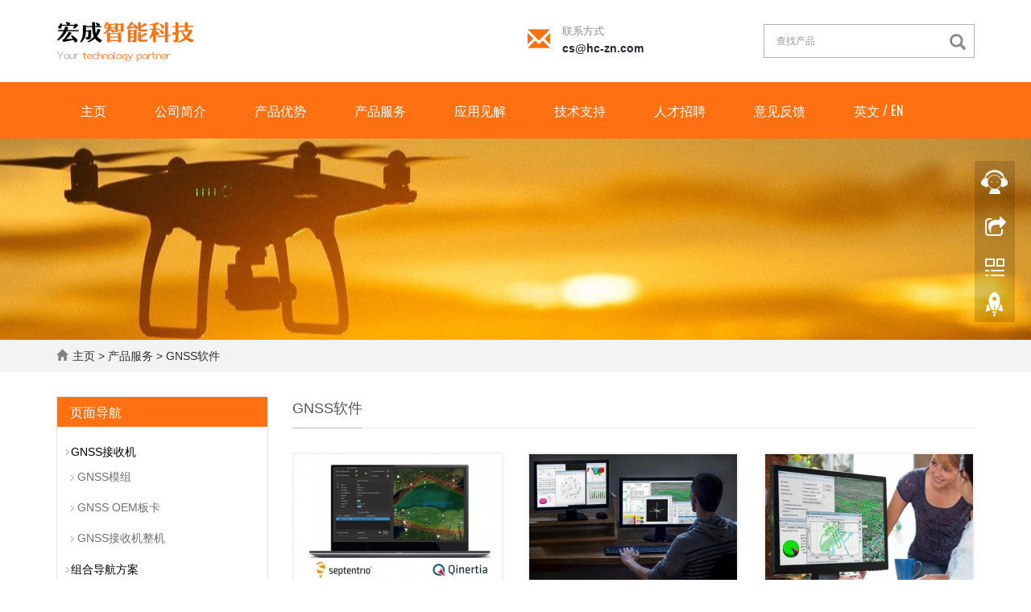

--- FILE ---
content_type: text/html
request_url: https://www.gnss-imu.com/product/class/124.html
body_size: 5364
content:
<!DOCTYPE html>
<html lang="en">
 <head>
  <meta charset="utf-8" />
  <meta http-equiv="X-UA-Compatible" content="IE=edge" />
  <meta name="viewport" content="width=device-width, initial-scale=1" />
  <title>GNSS软件-Septentrio, Septentrio代理商, Mosaic G5，马赛克G5, 马赛克P3H, mosaic P3, Mosaic P3H</title>
  <meta name="keywords" content="Septentrio mosaic G5 Septentrio代理商 南京宏成智能科技有限公司 Mosaic P1 Mosaic P3H Mosaic P6 polarx5s polarx5 mosaic x5 mosaic h asterx m3 pro asterx u3 marine polarx5tr asterx i3 " />
  <meta name="description" content="Septentrio mosaic G5 Septentrio代理商 南京宏成智能科技有限公司 Mosaic P1 Mosaic P3H Mosaic P6 polarx5s polarx5 mosaic x5 mosaic h asterx m3 pro asterx u3 marine polarx5tr asterx i3 " />
  <meta name="applicable-device" content="pc,mobile" />
  <link rel="shortcut icon" href="../../base/pics/favorite.ico" />
  <link href="../../Public/css/bootstrap.css?v=1757505431" rel="stylesheet" />
  <link href="../../Home/Tpl/default/Public/css/bxslider.css?v=1757505431" rel="stylesheet" />
  <link href="../../Home/Tpl/default/Public/css/style.css?v=1757505431" rel="stylesheet" />
  <script src="../../Public/js/jquery.min.js?v=1757505431"></script>
  <script src="../../Home/Tpl/default/Public/js/bxslider.min.js?v=1757505431"></script>
  <script src="../../Home/Tpl/default/Public/js/common.js?v=1757505431"></script>
  <script src="../../Public/js/bootstrap.js?v=1757505431"></script>
  <!--[if lt IE 9]><script src="http://cdn.bootcss.com/html5shiv/3.7.2/html5shiv.min.js?v=1757505431"></script><script src="http://cdn.bootcss.com/respond.js/1.4.2/respond.min.js?v=1757505431"></script><![endif]-->
 </head>
  <body> 

      <header> 
      <div class="container">
            <div class="row">
            <div class="col-xs-12 col-sm-6 col-md-6">

<a href="www.septentrio.com"><img src="../../advance/1635605335.png" class="logo" alt="septentrio-南京宏成智能科技有限公司-septentrio代理商-polarx5s-polarx5-mosaic G5-马赛克G5-Mosaic P3H-马赛克P3H" /></a>

</div>
			                  <div class="col-xs-12 col-sm-3 col-md-3 top_email">
                        <p class="glyphicon glyphicon-envelope" aria-hidden="true"></p>
                        <p class="email_text">
                            <p class="email_text_custom">联系方式</p>
                            <p class="email_text_link"><a href="mailto:cs@hc-zn.com">cs@hc-zn.com</a></p>
                        </p>
                  </div>
				  
                  <div class="col-xs-12 col-sm-3 col-md-3">
                        <form id="searchform" method="get" action="/product/class/index.php">
                            <div class="input-group search_group">
                                <input type="text" name="key" class="form-control input-sm" placeholder="查找产品">
                                      <span class="input-group-btn">
                                            <span id="search_submit" onclick="searchform.submit();" title="Products search" class="glyphicon glyphicon-search btn-lg" aria-hidden="true"></span>
                                      </span>
                            </div>
                        </form>
                  </div>
            </div>
      </div>

      <!-- Fixed navbar -->
      <nav id="top_nav" class="navbar navbar-default navbar-static-top">
            <div class="container">
                  <div class="navbar-header">
                        <button type="button" class="navbar-toggle collapsed" data-toggle="collapse" data-target="#navbar" aria-expanded="false" aria-controls="navbar">
                              <span class="sr-only">Toggle navigation</span>
                              <span class="icon-bar"></span>
                              <span class="icon-bar"></span>
                              <span class="icon-bar"></span>
                        </button>
                        <span id="search_btn" class="glyphicon glyphicon-search" aria-hidden="true"></span>
                        <a class="navbar-brand" href="#">页面导航</a>
                  </div>
                  <div id="navbar" class="navbar-collapse collapse">
                        <ul class="nav navbar-nav">

<li ><a href="../../" class="">主页</a>

</li>

<li class="dropdown"><a href="../../page/html/about.php" class="">公司简介</a>
<a href="../../page/html/about.php" id="app_menudown" class="dropdown-toggle" data-toggle="dropdown" role="button" aria-expanded="false"><span class="glyphicon glyphicon-menu-down btn-xs"></span></a><ul class='dropdown-menu nav_small' role='menu'>

<li><a href="../../page/html/about.php">关于我们</a></li>

<li><a href="../../page/html/contact.php">联系我们</a></li>

<li><a href="../../page/html/feedback.php">意见反馈</a></li>
</ul>

</li>

<li class="dropdown"><a href="../../page/advantages/112.php" class="">产品优势</a>
<a href="../../page/advantages/112.php" id="app_menudown" class="dropdown-toggle" data-toggle="dropdown" role="button" aria-expanded="false"><span class="glyphicon glyphicon-menu-down btn-xs"></span></a><ul class='dropdown-menu nav_small' role='menu'>

<li><a href="../../page/advantages/112.php">抗干扰</a></li>

<li><a href="../../page/advantages/114.php">抗多径</a></li>

<li><a href="../../page/advantages/115.php">电离层</a></li>

<li><a href="../../page/advantages/116.php">完好性</a></li>

<li><a href="../../page/advantages/117.php">抗震动</a></li>
</ul>

</li>

<li class="dropdown"><a href="../../product/class/" class="">产品服务</a>
<a href="../../product/class/" id="app_menudown" class="dropdown-toggle" data-toggle="dropdown" role="button" aria-expanded="false"><span class="glyphicon glyphicon-menu-down btn-xs"></span></a><ul class='dropdown-menu nav_small' role='menu'>

<li><a href="../../product/class/?115.html">GNSS接收机</a></li>

<li><a href="../../product/class/?144.html">组合导航方案</a></li>

<li><a href="../../product/class/?74.html">GNSS天线</a></li>

<li><a href="../../product/class/?124.html">GNSS软件</a></li>

<li><a href="../../product/class/?134.html">GNSS服务</a></li>
</ul>

</li>

<li class="dropdown"><a href="../../news/class/?86.html" class="">应用见解</a>
<a href="../../news/class/?86.html" id="app_menudown" class="dropdown-toggle" data-toggle="dropdown" role="button" aria-expanded="false"><span class="glyphicon glyphicon-menu-down btn-xs"></span></a><ul class='dropdown-menu nav_small' role='menu'>

<li><a href="../../news/class/?86.html">应用行业</a></li>

<li><a href="../../news/class/?99.html">应用见解</a></li>

<li><a href="../../news/class/?107.html">讲座视频</a></li>

<li><a href="../../news/class/?109.html">案例分享</a></li>

<li><a href="../../news/class/?110.html">差分服务</a></li>

<li><a href="../../news/class/?111.html">开源社区</a></li>

<li><a href="../../news/class/?112.html">应用彩页</a></li>

<li><a href="../../news/class/?113.html">技术论文</a></li>
</ul>

</li>

<li class="dropdown"><a href="../../down/class/" class="">技术支持</a>
<a href="../../down/class/" id="app_menudown" class="dropdown-toggle" data-toggle="dropdown" role="button" aria-expanded="false"><span class="glyphicon glyphicon-menu-down btn-xs"></span></a><ul class='dropdown-menu nav_small' role='menu'>

<li><a href="../../down/class/?1.html">数据表单</a></li>

<li><a href="../../down/class/?2.html">使用手册</a></li>

<li><a href="../../down/class/?3.html">最新固件</a></li>

<li><a href="../../down/class/?4.html">桌面软件</a></li>

<li><a href="../../down/class/?5.html">配置视频</a></li>

<li><a href="../../down/class/?6.html">问题解答</a></li>

<li><a href="../../down/class/?11.html">技术论文</a></li>

<li><a href="https://github.com/septentrio-gnss">GitHub代码</a></li>
</ul>

</li>

<li class="dropdown"><a href="../../page/talents/106.php" class="">人才招聘</a>
<a href="../../page/talents/106.php" id="app_menudown" class="dropdown-toggle" data-toggle="dropdown" role="button" aria-expanded="false"><span class="glyphicon glyphicon-menu-down btn-xs"></span></a><ul class='dropdown-menu nav_small' role='menu'>

<li><a href="../../page/talents/106.php">实习工程师</a></li>

<li><a href="../../page/talents/111.php">应用工程师</a></li>
</ul>

</li>

<li ><a href="../../page/html/feedback.php" class="">意见反馈</a>

</li>

<li ><a href="../../page_html_107.htm" class="">英文 / EN</a>

</li>
 
</ul>
                  </div>
            </div>
      </nav></header>      <div class="page_bg" style="background: url(

../../advance/1639907954.jpg

) center top no-repeat;"></div>

      <div class="bread_bg">
            <div class="container">    
                  <div class="row">
                        <div class="col-xs-12 col-sm-12 col-md-12">
                              
<div class="bread_nav">
<span class="glyphicon glyphicon-home" aria-hidden="true"></span><a href="../../">主页</a>
 
> <a href="../../product/class" >产品服务</a> 
 
> <a href="../../product/class/124.html">GNSS软件</a>

</div>

                        </div>
                  </div>
            </div>
      </div>

      <div class="container">    
            <div class="row">
                  <!-- right -->
                 
<div class="col-xs-12 col-sm-8 col-md-9" style="float:right">
                        <div class="right_head">
                              <h2><span>GNSS软件
							  </span></h2>
                        </div>
						
 <div class="product_list product_list2">
 
<div class="col-sm-4 col-md-4 col-mm-6 product_img">
        <a href="../../product/html/174.html"><img src="../../includes/thumb.php?dir=../../product/pics/20211121/1637489066.jpg&x=258&y=172" class="img-thumbnail" alt="Qinertia GNSS/INS post-processing software" /></a>
        <p class="product_title"><a href="../../product/html/174.html" title="Qinertia GNSS/INS post-processing software">Qinertia GNSS/INS post-processing software</a></p>
       </div>
 
<div class="col-sm-4 col-md-4 col-mm-6 product_img">
        <a href="../../product/html/172.html"><img src="../../includes/thumb.php?dir=../../product/pics/20211121/1637488219.jpg&x=258&y=172" class="img-thumbnail" alt="RxTools：GNSS接收机配置和分析工具软件" /></a>
        <p class="product_title"><a href="../../product/html/172.html" title="RxTools：GNSS接收机配置和分析工具软件">RxTools：GNSS接收机配置和分析工具软件</a></p>
       </div>
 
<div class="col-sm-4 col-md-4 col-mm-6 product_img">
        <a href="../../product/html/173.html"><img src="../../includes/thumb.php?dir=../../product/pics/20211121/1637488564.jpg&x=258&y=172" class="img-thumbnail" alt="PP-SDK：高精度GNSS后处理软件" /></a>
        <p class="product_title"><a href="../../product/html/173.html" title="PP-SDK：高精度GNSS后处理软件">PP-SDK：高精度GNSS后处理软件</a></p>
       </div>

      <div class="page"> 
      <span class="current">1</span></ul>
      </div>
      </div>
      </div>

                  <!-- left -->
                  <div class="col-xs-12 col-sm-4 col-md-3">
                        
                        <div class="left_column"><h3>页面导航</h3>
                         
<ul class="left_nav_ul" id="firstpane">

<li><a class="biglink" href="../../product/class/115.html">GNSS接收机</a>
<ul class="left_snav_ul">

<li><a href="../../product/class/135.html" target="_self">GNSS模组</a></li>

<li><a href="../../product/class/136.html" target="_self">GNSS OEM板卡</a></li>

<li><a href="../../product/class/138.html" target="_self">GNSS接收机整机</a></li>

</ul></li>

<li><a class="biglink" href="../../product/class/144.html">组合导航方案</a>
<ul class="left_snav_ul">

</ul></li>

<li><a class="biglink" href="../../product/class/74.html">GNSS天线</a>
<ul class="left_snav_ul">

</ul></li>

<li><a class="biglink" href="../../product/class/124.html">GNSS软件</a>
<ul class="left_snav_ul">

</ul></li>

<li><a class="biglink" href="../../product/class/134.html">GNSS服务</a>
<ul class="left_snav_ul">

</ul></li>
 
</ul>

						 </div>
                        <div class="left_news">
                              <h3 class="left_h3"><span>应用见解</span></h3>
                              
<ul class="left_news_ul">

<li><a href="../../news/html/570.html" title="Mosaic G5 P3/P3H参数">Mosaic G5 P3/P3H参数</a></li>

<li><a href="../../news/html/569.html" title="绝对同步，零失误表演：Septentrio mosaic-G5 P3H为无人机灯光秀提供精准定位">绝对同步，零失误表演：Septentrio mosaic-G5 P3H为无人机灯光秀提供精准定位</a></li>

<li><a href="../../news/html/567.html" title="精准测绘新纪元：Septentrio mosaic-G5 P3H 定义无人机测绘工业标准">精准测绘新纪元：Septentrio mosaic-G5 P3H 定义无人机测绘工业标准</a></li>

<li><a href="../../news/html/566.html" title="Septentrio发布多款mosaic-G5超紧凑型抗干扰模块">Septentrio发布多款mosaic-G5超紧凑型抗干扰模块</a></li>

<li><a href="../../news/html/565.html" title="Septentrio高精度GNSS解决方案赋能多场景无人机应用">Septentrio高精度GNSS解决方案赋能多场景无人机应用</a></li>

</ul>
</div>
                        <div class="left_contact">
      <h3>联系方式</h3>
<p>
	电话: 025-85577685
</p>
<p>
	地址：南京市江宁开发区诚信大道990号优尚天地3栋417室
</p>
<p>
	<strong><span style="color:#FF9900;font-size:14px;">企业微信</span></strong> 
</p>
<p>
	&nbsp;<img src="../../kindeditor/attached/image/202305/03/20230503221154_26568.jpg" alt="" width="150" height="151" title="" align="" /> 
</p>
</div>
                  </div>

            </div>
      </div> 
          <script src="../../Home/Tpl/default/Public/js/jquery.smoove.min.js?v=1757505431"></script>
      <script>$('.group_head,.group_img,.product_head,.product_img,.news_head,.news_img,.about_head,.js_about_left,.js_about_right').smoove({offset:'10%'});</script>

      <nav class="navbar navbar-default navbar-fixed-bottom mfoot_box">
     <div class="mfoot_nav"><a href="../../"><span class="glyphicon glyphicon-home btn-lg" aria-hidden="true"></span>主页</a></div>
    <div class="mfoot_nav">
            <a href="tel:025-85577685">
                  <span class="glyphicon glyphicon-phone btn-lg" aria-hidden="true"></span>电话
            </a>
      </div>
      <div class="mfoot_nav" >
            <button id="foot_btn" type="button"  data-toggle="collapse" data-target="#navbar" aria-expanded="false" aria-controls="navbar" style="width:100%; border: 0px; background: transparent;">
                  <span class="glyphicon glyphicon-th-list btn-lg"></span>
                  导航
            </button>
      </div>
      <div class="mfoot_nav">
            <a id="gototop" href="#">
                  <span class="glyphicon glyphicon-circle-arrow-up btn-lg" aria-hidden="true"></span>顶部
            </a>
      </div>
</nav>

<footer>
      <div class="container">    
            <div class="row">
                  <div class="col-xs-12 col-sm-5 col-md-5 footer_contact">
                        <img class="footer_logo" src="

../../advance/1635866456.jpg

" alt="LOGO">
                        <p>
	电话: 025-85577685
</p>
<p>
	地址：南京市江宁开发区诚信大道990号优尚天地3栋417室
</p>
<p>
	<strong><span style="color:#FF9900;font-size:14px;">企业微信</span></strong> 
</p>
<p>
	&nbsp;<img src="../../kindeditor/attached/image/202305/03/20230503221154_26568.jpg" alt="" width="150" height="151" title="" align="" /> 
</p>
                        <div class="footer_icon"></div>
                  </div>
                  <div class="col-xs-12 col-sm-7 col-md-7">
                        <div class="col-xs-12 col-md-4 footer_menu">
                  <p class="footer_menu_first">
				  <a target="_blank" href="../../product/class/">产品服务</a></p>
				  

<p ><a href="../../product/class/115.html" target="_self">GNSS接收机</a></p>

<p ><a href="../../product/class/144.html" target="_self">组合导航方案</a></p>

<p ><a href="../../product/class/74.html" target="_self">GNSS天线</a></p>

<p ><a href="../../product/class/124.html" target="_self">GNSS软件</a></p>

<p ><a href="../../product/class/134.html" target="_self">GNSS服务</a></p>


				  </div>
      <div class="col-xs-12 col-md-4 footer_menu">
	  <p class="footer_menu_first"><a target="_blank" href="../../news/class/">应用见解</a></p>
	  

<p><a href="../../news/class/86.html" target="_self" >应用行业</a></p>

<p><a href="../../news/class/99.html" target="_self" >应用见解</a></p>

<p><a href="../../news/class/107.html" target="_self" >讲座视频</a></p>

<p><a href="../../news/class/109.html" target="_self" >案例分享</a></p>

<p><a href="../../news/class/110.html" target="_self" >差分服务</a></p>

<p><a href="../../news/class/111.html" target="_self" >开源社区</a></p>

<p><a href="../../news/class/112.html" target="_self" >应用彩页</a></p>

<p><a href="../../news/class/113.html" target="_self" >技术论文</a></p>


	  </div>
      <div class="col-xs-12 col-md-4 footer_menu">
	  <p class="footer_menu_first"><a target="_blank" href="../../page/html/about.php">公司简介</a></p>
	  

<p><a target="_blank" href="../../page/html/about.php">关于我们</a></p>

<p><a target="_blank" href="../../page/html/contact.php">联系我们</a></p>

<p><a target="_blank" href="../../page/html/feedback.php">意见反馈</a></p>

</div>
            </div>
      </div> 
</footer>


<!--客服面板-->
    <link rel="stylesheet" type="text/css" href="../../Public/css/eonline.css?v=1757505431" />
  <div id="cmsFloatPanel">
   <div class="ctrolPanel">
    <a class="service" href="#"></a>
    <a class="message" href="#"></a>
    <a class="qrcode" href="#"></a>
    <a class="arrow" title="Top" href="#"></a>
   </div>
   <div class="servicePanel">
    <div class="servicePanel-inner">
     <div class="serviceMsgPanel">
      <div class="serviceMsgPanel-hd">
       <a href="#"><span>关闭</span></a>
      </div>
      <div class="serviceMsgPanel-bd">
      <!--在线QQ-->
       <!--在线MSN-->
<p>
	&nbsp; &nbsp;<strong><span style="color:#FF9900;font-size:14px;">&nbsp; 企业微信</span></strong>
</p>
<p>
	&nbsp;&nbsp;&nbsp;&nbsp;<img src="../../kindeditor/attached/image/202305/03/20230503220810_79057.jpg" alt="" width="100" height="101" title="" align="" /> 
</p>
      </div>
      <div class="serviceMsgPanel-ft"></div>
     </div>
     <div class="arrowPanel">
      <div class="arrow02"></div>
     </div>
    </div>
   </div>
   <div class="messagePanel">
    <div class="messagePanel-inner">
     <div class="formPanel">
      <div class="formPanel-bd">
       <!-- AddToAny BEGIN --> 
       <div class="a2a_kit a2a_kit_size_32 a2a_default_style"> 
        <a class="a2a_dd" href="https://www.addtoany.com/share_save"></a>

 <a class="a2a_button_wechat"></a> 
<a class="a2a_button_sina_weibo"></a>      
<a class="a2a_button_facebook"></a> 
        <a class="a2a_button_twitter"></a> 
        <a class="a2a_button_google_plus"></a> 
        <a class="a2a_button_linkedin"></a> 
       </div> 
       <script type="text/javascript" src="../../Public/js/page.js?v=1757505431"></script> 
       <!-- AddToAny END -->
       <a type="button" class="btn btn-default btn-xs" href="#" style="margin: -20px 0px 0px 8px;">close</a>
      </div>
     </div>
     <div class="arrowPanel">
      <div class="arrow01"></div>
      <div class="arrow02"></div>
     </div>
    </div>
   </div>
   <div class="qrcodePanel">
    <div class="qrcodePanel-inner">
     <div class="codePanel">
      <div class="codePanel-hd">
       <span style="float:left">我司企业微信</span>
       <a href="#"><span>Close</span></a>
      </div>
      <div class="codePanel-bd">
      <img src="

../../advance/1683123213.jpg

" alt="the qr code"/>
      </div>
     </div>
     <div class="arrowPanel">
      <div class="arrow01"></div>
      <div class="arrow02"></div>
     </div>
    </div>
   </div>
  </div>

    <script type="text/javascript" src="../../Public/js/online.js?v=1757505431"></script>
      <div class="link_box">
      <div class="container">
            <span class="link_title">Link</span>
            <button id="link_btn" class="glyphicon glyphicon-plus" aria-hidden="true"></button>
            <span class="link_list">
 
<a href="http://www.septentrio.com/" target="_blank" >Septentrio</a>
 
<a href="http://www.beidou.gov.cn/" target="_blank" >北斗办</a>
 
<a href="https://beian.miit.gov.cn/#/Integrated/index" target="_blank" >苏ICP备2021054694号-1</a>
 
<a href="https://www.imec-int.com/en" target="_blank" >IMEC</a>

</span>
      </div>
</div>      <div class="tags_box">
      <!--div class="container">
            <span class="tags_title">Link</span>
            <button id="tags_btn" class="glyphicon glyphicon-plus" aria-hidden="true"></button>
            <span class="tags_rows">
 
<a href="http://www.septentrio.com/" target="_blank" >Septentrio</a>
 
<a href="http://www.beidou.gov.cn/" target="_blank" >北斗办</a>
 
<a href="https://beian.miit.gov.cn/#/Integrated/index" target="_blank" >苏ICP备2021054694号-1</a>
 
<a href="https://www.imec-int.com/en" target="_blank" >IMEC</a>

</span>
      </div-->
</div>
  </body>
</html>